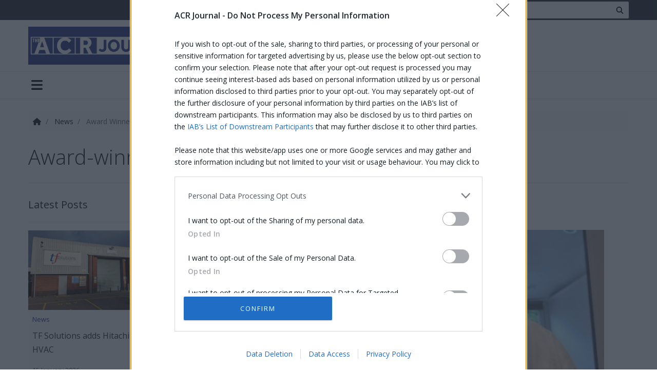

--- FILE ---
content_type: text/html; charset=utf-8
request_url: https://www.acrjournal.uk/news/award-winner-kevins-voyage-of-discovery/
body_size: 13485
content:

<!DOCTYPE html>
<html>
<head>
    <link rel="preconnect" href="https://stackpath.bootstrapcdn.com">
<link rel="dns-prefetch" href="https://stackpath.bootstrapcdn.com">

<link rel="preconnect" href="https://azure.wgp-cdn.co.uk">
<link rel="dns-prefetch" href="https://azure.wgp-cdn.co.uk">

<link rel="preconnect" href="https://cdn.jsdelivr.net">
<link rel="dns-prefetch" href="https://cdn.jsdelivr.net">

<link rel="preconnect" href="https://cdnjs.cloudflare.com">
<link rel="dns-prefetch" href="https://cdnjs.cloudflare.com">

<link rel="preconnect" href="https://fonts.googleapis.com">
<link rel="dns-prefetch" href="https://fonts.googleapis.com">

<link rel="preconnect" href="https://fonts.gstatic.com" crossorigin>
<link rel="dns-prefetch" href="https://fonts.gstatic.com" crossorigin>

<link rel="preconnect" href="https://quantcast.mgr.consensu.org">
<link rel="dns-prefetch" href="https://quantcast.mgr.consensu.org">

<link rel="preconnect" href="https://www.googletagmanager.com">
<link rel="dns-prefetch" href="https://www.googletagmanager.com">

<link rel="preconnect" href="https://securepubads.g.doubleclick.net">
<link rel="dns-prefetch" href="https://securepubads.g.doubleclick.net">

<link rel="preconnect" href="https://googletagservices.com">
<link rel="dns-prefetch" href="https://googletagservices.com">

<link rel="preconnect" href="https://kit.fontawesome.com">
<link rel="dns-prefetch" href="https://kit.fontawesome.com">
    <link href="/minification/styles/bundles/css/site?v=bTKPrz_L3DnvWuXJxawtZXI8O7REIUcy49HQROGXEbE1" rel="stylesheet"/>
                    
    
    <link href="/minification/styles/bundles/css/posts?v=0Kk20zuLCNcr6FRCMXAHFhROob9kJXI7UF_iiV6x6Z81" rel="stylesheet"/>
    <link rel="preload"
      href="https://cdnjs.cloudflare.com/ajax/libs/fancybox/3.2.5/jquery.fancybox.min.css"
      as="style"
      onload="this.onload=null;this.rel='stylesheet'"
      integrity="sha256-ygkqlh3CYSUri3LhQxzdcm0n1EQvH2Y+U5S2idbLtxs="
      crossorigin="anonymous">

    

        
    <meta charset="utf-8"/>
    <meta name="viewport" content="width=device-width, initial-scale=1.0">
    <title>Award-winner Kevin&#39;s voyage of discovery - ACR Journal</title>

        <meta name="description" content="The Institute of Refrigeration has awarded Kevin Gregory the RACHP Engineering Technician Lifetime Achievement Award to recognise a career of “commitment, discipline and passion” spanning 40 years."/>

        <link rel="canonical" href="https://www.acrjournal.uk/news/award-winner-kevins-voyage-of-discovery/"/>

<meta content="Award-winner Kevin's voyage of discovery" property="og:title"></meta>
<meta content="article" property="og:type"></meta>
<meta content="https://www.acrjournal.uk/news/award-winner-kevins-voyage-of-discovery/" property="og:url"></meta>
<meta content="http://azure2.wgp-cdn.co.uk/app-acr-journal/posts/KevinGregory.jpg?&width=1200&height=630&mode=crop&format=webp&webp.quality=40&scale=both" property="og:image"></meta>
<meta content="https://azure2.wgp-cdn.co.uk/app-acr-journal/posts/KevinGregory.jpg?&width=1200&height=630&mode=crop&format=webp&webp.quality=40&scale=both" property="og:image:secure_url"></meta>
<meta content="1200" property="og:image:width"></meta>
<meta content="630" property="og:image:height"></meta>
<meta content="ACR Journal" property="og:site_name"></meta>
<meta content="2021-07-08T08:35:07Z" property="article:modified_time"></meta>
<meta content="2021-06-29T09:10:00Z" property="article:published_time"></meta>

<meta content="summary_large_image" name="twitter:card"></meta>
<meta content="@ACRJournal" name="twitter:site"></meta>
<meta content="https://azure2.wgp-cdn.co.uk/app-acr-journal/posts/KevinGregory.jpg?&width=1200&height=630&mode=crop&format=webp&webp.quality=40&scale=both" name="twitter:image"></meta>
<meta content="630" name="twitter:image:height"></meta>
<meta content="1200" name="twitter:image:width"></meta>


    <link rel="apple-touch-icon" sizes="180x180" href="/Assets/icons/apple-touch-icon.png?v=kPvWJGzjww">
<link rel="icon" type="image/png" sizes="32x32" href="/Assets/icons/favicon-32x32.png?v=kPvWJGzjww">
<link rel="icon" type="image/png" sizes="16x16" href="/Assets/icons/favicon-16x16.png?v=kPvWJGzjww">
<link rel="manifest" href="/Assets/icons/site.webmanifest?v=kPvWJGzjww">
<link rel="shortcut icon" href="/Assets/icons/favicon.ico?v=kPvWJGzjww">
<meta name="apple-mobile-web-app-title" content="ACR Journal">
<meta name="application-name" content="ACR Journal">
<meta name="msapplication-TileColor" content="#2b5797">
<meta name="msapplication-config" content="/Assets/icons/browserconfig.xml?v=kPvWJGzjww">
<meta name="theme-color" content="#ffffff">

    
    <link rel="preload"
      href="https://cdnjs.cloudflare.com/ajax/libs/lightslider/1.1.6/css/lightslider.min.css"
      as="style"
      onload="this.onload=null;this.rel='stylesheet'"
      integrity="sha256-ev+XS9lVA6/6vEe/p9pncQjsHB6g9UtAZYFLNViXxAA="
      crossorigin="anonymous">

    <!-- InMobi Choice. Consent Manager Tag v3.0 (for TCF 2.2) -->
<script type="text/javascript" async=true>
    (function () {
        var host = window.location.hostname;
        var element = document.createElement('script');
        var firstScript = document.getElementsByTagName('script')[0];
        var url = 'https://cmp.inmobi.com'
            .concat('/choice/', 'qxm0pkX14fVVz', '/', host, '/choice.js?tag_version=V3');
        var uspTries = 0;
        var uspTriesLimit = 3;
        element.async = true;
        element.type = 'text/javascript';
        element.src = url;

        firstScript.parentNode.insertBefore(element, firstScript);

        function makeStub() {
            var TCF_LOCATOR_NAME = '__tcfapiLocator';
            var queue = [];
            var win = window;
            var cmpFrame;

            function addFrame() {
                var doc = win.document;
                var otherCMP = !!(win.frames[TCF_LOCATOR_NAME]);

                if (!otherCMP) {
                    if (doc.body) {
                        var iframe = doc.createElement('iframe');

                        iframe.style.cssText = 'display:none';
                        iframe.name = TCF_LOCATOR_NAME;
                        doc.body.appendChild(iframe);
                    } else {
                        setTimeout(addFrame, 5);
                    }
                }
                return !otherCMP;
            }

            function tcfAPIHandler() {
                var gdprApplies;
                var args = arguments;

                if (!args.length) {
                    return queue;
                } else if (args[0] === 'setGdprApplies') {
                    if (
                        args.length > 3 &&
                        args[2] === 2 &&
                        typeof args[3] === 'boolean'
                    ) {
                        gdprApplies = args[3];
                        if (typeof args[2] === 'function') {
                            args[2]('set', true);
                        }
                    }
                } else if (args[0] === 'ping') {
                    var retr = {
                        gdprApplies: gdprApplies,
                        cmpLoaded: false,
                        cmpStatus: 'stub'
                    };

                    if (typeof args[2] === 'function') {
                        args[2](retr);
                    }
                } else {
                    if (args[0] === 'init' && typeof args[3] === 'object') {
                        args[3] = Object.assign(args[3], { tag_version: 'V3' });
                    }
                    queue.push(args);
                }
            }

            function postMessageEventHandler(event) {
                var msgIsString = typeof event.data === 'string';
                var json = {};

                try {
                    if (msgIsString) {
                        json = JSON.parse(event.data);
                    } else {
                        json = event.data;
                    }
                } catch (ignore) { }

                var payload = json.__tcfapiCall;

                if (payload) {
                    window.__tcfapi(
                        payload.command,
                        payload.version,
                        function (retValue, success) {
                            var returnMsg = {
                                __tcfapiReturn: {
                                    returnValue: retValue,
                                    success: success,
                                    callId: payload.callId
                                }
                            };
                            if (msgIsString) {
                                returnMsg = JSON.stringify(returnMsg);
                            }
                            if (event && event.source && event.source.postMessage) {
                                event.source.postMessage(returnMsg, '*');
                            }
                        },
                        payload.parameter
                    );
                }
            }

            while (win) {
                try {
                    if (win.frames[TCF_LOCATOR_NAME]) {
                        cmpFrame = win;
                        break;
                    }
                } catch (ignore) { }

                if (win === window.top) {
                    break;
                }
                win = win.parent;
            }
            if (!cmpFrame) {
                addFrame();
                win.__tcfapi = tcfAPIHandler;
                win.addEventListener('message', postMessageEventHandler, false);
            }
        };

        makeStub();

        function makeGppStub() {
            const CMP_ID = 10;
            const SUPPORTED_APIS = [
                '2:tcfeuv2',
                '6:uspv1',
                '7:usnatv1',
                '8:usca',
                '9:usvav1',
                '10:uscov1',
                '11:usutv1',
                '12:usctv1'
            ];

            window.__gpp_addFrame = function (n) {
                if (!window.frames[n]) {
                    if (document.body) {
                        var i = document.createElement("iframe");
                        i.style.cssText = "display:none";
                        i.name = n;
                        document.body.appendChild(i);
                    } else {
                        window.setTimeout(window.__gpp_addFrame, 10, n);
                    }
                }
            };
            window.__gpp_stub = function () {
                var b = arguments;
                __gpp.queue = __gpp.queue || [];
                __gpp.events = __gpp.events || [];

                if (!b.length || (b.length == 1 && b[0] == "queue")) {
                    return __gpp.queue;
                }

                if (b.length == 1 && b[0] == "events") {
                    return __gpp.events;
                }

                var cmd = b[0];
                var clb = b.length > 1 ? b[1] : null;
                var par = b.length > 2 ? b[2] : null;
                if (cmd === "ping") {
                    clb(
                        {
                            gppVersion: "1.1", // must be “Version.Subversion”, current: “1.1”
                            cmpStatus: "stub", // possible values: stub, loading, loaded, error
                            cmpDisplayStatus: "hidden", // possible values: hidden, visible, disabled
                            signalStatus: "not ready", // possible values: not ready, ready
                            supportedAPIs: SUPPORTED_APIS, // list of supported APIs
                            cmpId: CMP_ID, // IAB assigned CMP ID, may be 0 during stub/loading
                            sectionList: [],
                            applicableSections: [-1],
                            gppString: "",
                            parsedSections: {},
                        },
                        true
                    );
                } else if (cmd === "addEventListener") {
                    if (!("lastId" in __gpp)) {
                        __gpp.lastId = 0;
                    }
                    __gpp.lastId++;
                    var lnr = __gpp.lastId;
                    __gpp.events.push({
                        id: lnr,
                        callback: clb,
                        parameter: par,
                    });
                    clb(
                        {
                            eventName: "listenerRegistered",
                            listenerId: lnr, // Registered ID of the listener
                            data: true, // positive signal
                            pingData: {
                                gppVersion: "1.1", // must be “Version.Subversion”, current: “1.1”
                                cmpStatus: "stub", // possible values: stub, loading, loaded, error
                                cmpDisplayStatus: "hidden", // possible values: hidden, visible, disabled
                                signalStatus: "not ready", // possible values: not ready, ready
                                supportedAPIs: SUPPORTED_APIS, // list of supported APIs
                                cmpId: CMP_ID, // list of supported APIs
                                sectionList: [],
                                applicableSections: [-1],
                                gppString: "",
                                parsedSections: {},
                            },
                        },
                        true
                    );
                } else if (cmd === "removeEventListener") {
                    var success = false;
                    for (var i = 0; i < __gpp.events.length; i++) {
                        if (__gpp.events[i].id == par) {
                            __gpp.events.splice(i, 1);
                            success = true;
                            break;
                        }
                    }
                    clb(
                        {
                            eventName: "listenerRemoved",
                            listenerId: par, // Registered ID of the listener
                            data: success, // status info
                            pingData: {
                                gppVersion: "1.1", // must be “Version.Subversion”, current: “1.1”
                                cmpStatus: "stub", // possible values: stub, loading, loaded, error
                                cmpDisplayStatus: "hidden", // possible values: hidden, visible, disabled
                                signalStatus: "not ready", // possible values: not ready, ready
                                supportedAPIs: SUPPORTED_APIS, // list of supported APIs
                                cmpId: CMP_ID, // CMP ID
                                sectionList: [],
                                applicableSections: [-1],
                                gppString: "",
                                parsedSections: {},
                            },
                        },
                        true
                    );
                } else if (cmd === "hasSection") {
                    clb(false, true);
                } else if (cmd === "getSection" || cmd === "getField") {
                    clb(null, true);
                }
                //queue all other commands
                else {
                    __gpp.queue.push([].slice.apply(b));
                }
            };
            window.__gpp_msghandler = function (event) {
                var msgIsString = typeof event.data === "string";
                try {
                    var json = msgIsString ? JSON.parse(event.data) : event.data;
                } catch (e) {
                    var json = null;
                }
                if (typeof json === "object" && json !== null && "__gppCall" in json) {
                    var i = json.__gppCall;
                    window.__gpp(
                        i.command,
                        function (retValue, success) {
                            var returnMsg = {
                                __gppReturn: {
                                    returnValue: retValue,
                                    success: success,
                                    callId: i.callId,
                                },
                            };
                            event.source.postMessage(msgIsString ? JSON.stringify(returnMsg) : returnMsg, "*");
                        },
                        "parameter" in i ? i.parameter : null,
                        "version" in i ? i.version : "1.1"
                    );
                }
            };
            if (!("__gpp" in window) || typeof window.__gpp !== "function") {
                window.__gpp = window.__gpp_stub;
                window.addEventListener("message", window.__gpp_msghandler, false);
                window.__gpp_addFrame("__gppLocator");
            }
        };

        makeGppStub();

        var uspStubFunction = function () {
            var arg = arguments;
            if (typeof window.__uspapi !== uspStubFunction) {
                setTimeout(function () {
                    if (typeof window.__uspapi !== 'undefined') {
                        window.__uspapi.apply(window.__uspapi, arg);
                    }
                }, 500);
            }
        };

        var checkIfUspIsReady = function () {
            uspTries++;
            if (window.__uspapi === uspStubFunction && uspTries < uspTriesLimit) {
                console.warn('USP is not accessible');
            } else {
                clearInterval(uspInterval);
            }
        };

        if (typeof window.__uspapi === 'undefined') {
            window.__uspapi = uspStubFunction;
            var uspInterval = setInterval(checkIfUspIsReady, 6000);
        }
    })();
</script>
<!-- End InMobi Choice. Consent Manager Tag v3.0 (for TCF 2.2) -->
    
    <script>window['gtag_enable_tcf_support'] = true;</script>
<script async='async' defer src='https://securepubads.g.doubleclick.net/tag/js/gpt.js'></script>
<script async defer>
    var googletag = googletag || {};
    googletag.cmd = googletag.cmd || [];
</script>


<script async defer>
    function GetCookieValue(cookieName) {
        var matchedCookie = document.cookie.match('(^|[^;]+)\\s*' + cookieName + '\\s*=\\s*([^;]+)');
        return matchedCookie ? matchedCookie.pop() : '';
    }

    googletag.cmd.push(function () {
var mapping1 = googletag.sizeMapping().addSize([0, 0], [320, 50]).
addSize([576, 100], [468, 60]).
addSize([1065, 100], [728, 90]).
addSize([1600, 100], [970, 250]).build();            var slot1 = googletag.defineSlot('/21784358039/ACR_Journal', [[320, 50], [468, 60], [728, 90], [970, 250]], 'HeaderLeaderboard')
                .defineSizeMapping(mapping1)
            .addService(googletag.pubads())
            .setTargeting('ad-position', 'HeaderLeaderboard');
var mapping3 = googletag.sizeMapping().addSize([0, 0], [300, 250]).build();            var slot3 = googletag.defineSlot('/21784358039/ACR_Journal', [[300, 250]], 'MPU1')
                .defineSizeMapping(mapping3)
            .addService(googletag.pubads())
            .setTargeting('ad-position', 'MPU1');
var mapping4 = googletag.sizeMapping().addSize([0, 0], [300, 600]).build();            var slot4 = googletag.defineSlot('/21784358039/ACR_Journal', [[300, 600]], 'MPU2')
                .defineSizeMapping(mapping4)
            .addService(googletag.pubads())
            .setTargeting('ad-position', 'MPU2');
var mapping5 = googletag.sizeMapping().addSize([0, 0], [300, 250]).build();            var slot5 = googletag.defineSlot('/21784358039/ACR_Journal', [[300, 250]], 'MPU3')
                .defineSizeMapping(mapping5)
            .addService(googletag.pubads())
            .setTargeting('ad-position', 'MPU3');
var mapping11 = googletag.sizeMapping().addSize([0, 0], [320, 50]).
addSize([576, 100], [468, 60]).
addSize([1065, 100], [728, 90]).
addSize([1600, 100], [970, 250]).build();            var slot11 = googletag.defineSlot('/21784358039/ACR_Journal', [[320, 50], [468, 60], [728, 90], [970, 250]], 'FooterBillboard')
                .defineSizeMapping(mapping11)
            .addService(googletag.pubads())
            .setTargeting('ad-position', 'FooterBillboard');

        googletag.pubads().enableSingleRequest();
        googletag.enableServices();

            googletag.pubads().setTargeting("UniquePageReference", ["10046273-970a-4a72-b0f5-9d69b02c4f54", "news", "air-conditioning", "contractor", "engineer", "refrigeration"]);
    });
</script>
</head>
<body class="d-flex flex-column">
    <div class="d-flex flex-column">
        
        
        
        
        <div class="bg-dark">
            <div class="container">
                
                
            </div>
        </div>

        

<header class="page-header  mb-2" role="banner">
    <div class="header-top">
        <div class="top-panel">
    <div class="container">
        <div class="top-panel-container align-items-center">
            <ul class="list-inline mr-3 d-none d-sm-inline-block">
                <li class="list-inline-item">
                    <a href="https://www.linkedin.com/company/acr-journal/" class="d-block" target="_blank" rel="noopener">
                        <i class="fab fa-fw fa-lg fa-linkedin text-white"></i>
                    </a>
                </li>
                
                <li class="list-inline-item">
                    <a href="https://twitter.com/ACRJournal" class="d-block" target="_blank" rel="noopener">
                        <i class="fab fa-fw fa-lg fa-x-twitter text-white"></i>
                    </a>
                </li>

                <li class="list-inline-item">
                    <a href="https://www.youtube.com/user/ACRHeatPumpsToday" class="d-block" target="_blank" rel="noopener">
                        <i class="fab fa-fw fa-lg fa-youtube text-white"></i>
                    </a>
                </li>
            </ul>
            <form method="GET" action="/search/">
                <div class="input-group input-group-sm">
                    <input type="search" name="Query" class="form-control" placeholder="Search..." />
                    <div class="input-group-append">
                        <button type="submit" class="btn">
                            <i class="fas fa-fw fa-search"></i>
                        </button>
                    </div>
                </div>
            </form>
        </div>
    </div>
</div>
        
        <div class="container">
            <div class="middle-panel">


                <a href="/">
                    <img src="https://azure.wgp-cdn.co.uk/app-acr-journal/downloads/acr-logo.jpg?&amp;format=webp&amp;webp.quality=50" class="logo-crop mr-2" width="400" height="100" alt="ACR Journal logo" />
                </a>
                
                    <div class="advert billboard-advert ">
<div id="HeaderLeaderboard" class="ad-slot">
    <script>
        googletag.cmd.push(function() { googletag.display("HeaderLeaderboard"); });
    </script>
</div>
                    </div>
            </div>
        </div>
    </div>
    <div class="header-bottom">
        <nav class="navbar navbar-expand-lg w-100">
            <div class="container">
                <div class="d-flex justify-content-between w-100 d-lg-none py-1 px-2">
                    <button class="toggle-navbar navbar-toggler" type="button" data-toggle="collapse" data-target="#navbar-bottom" aria-controls="navbarNavDropdown" aria-expanded="false" aria-label="Toggle navigation">
                        <i class="fas fa-lg fa-bars"></i>
                    </button>
                    <ul class="navbar-nav nav-right d-flex ml-auto">
                        
                    </ul>
                </div>

                <div class="collapse navbar-collapse justify-content-between" id="navbar-bottom">
                    

<ul class="navbar-nav main-nav">
        <li class="nav-item dropdown">
            <a href="/news" class="nav-link dropdown-toggle" data-toggle="dropdown" role="button">
                Articles
            </a>
            <ul class="dropdown-menu rounded-0">
        <li>
            <a class="dropdown-item" href="/news" target="_self">
                News
            </a>
        </li>
        <li>
            <a class="dropdown-item" href="/features" target="_self">
                Features
            </a>
        </li>
        <li>
            <a class="dropdown-item" href="/whats-new" target="_self">
                What's New?
            </a>
        </li>
        <li>
            <a class="dropdown-item" href="/international" target="_self">
                International
            </a>
        </li>
            </ul>
        </li>
        <li class="nav-item">
            <a class="nav-link " href="/heat-pumps" target="_self">
                Heat Pumps
            </a>
        </li>
        <li class="nav-item">
            <a class="nav-link " href="/training" target="_self">
                Training
            </a>
        </li>
        <li class="nav-item dropdown">
            <a href="/" class="nav-link dropdown-toggle" data-toggle="dropdown" role="button">
                Events
            </a>
            <ul class="dropdown-menu rounded-0">
        <li>
            <a class="dropdown-item" href="/regional-exhibitions" target="_self">
                Regional Exhibitions
            </a>
        </li>
        <li>
            <a class="dropdown-item" href="/national-acr-heat-pump-awards" target="_self">
                National ACR & Heat Pump Awards 
            </a>
        </li>
        <li>
            <a class="dropdown-item" href="/acr-trainee-of-the-year" target="_self">
                ACR & Heat Pump Trainee of the Year
            </a>
        </li>
            </ul>
        </li>
        <li class="nav-item">
            <a class="nav-link " href="/information/advertise" target="_self">
                Advertise
            </a>
        </li>
        <li class="nav-item">
            <a class="nav-link " href="https://mail.acrjournal.uk/p/73DQ-KNT/web-sign-up-2026" target="_blank">
                Subscribe
            </a>
        </li>
        <li class="nav-item dropdown">
            <a href="/information/digital-archive" class="nav-link dropdown-toggle" data-toggle="dropdown" role="button">
                Latest Issue
            </a>
            <ul class="dropdown-menu rounded-0">
        <li>
            <a class="dropdown-item" href="/information/digital-archive" target="_blank">
                Digital Archive
            </a>
        </li>
        <li>
            <a class="dropdown-item" href="https://heyzine.com/flip-book/Heat_Pumps_Today_DecJan26" target="_blank">
                HPT DEC-JAN 2026
            </a>
        </li>
        <li>
            <a class="dropdown-item" href="https://heyzine.com/flip-book/ACR_Journal_DecJan26" target="_blank">
                ACR DEC-JAN 2026
            </a>
        </li>
        <li>
            <a class="dropdown-item" href="https://heyzine.com/flip-book/HPT_NOV25" target="_blank">
                HPT NOV 2025
            </a>
        </li>
        <li>
            <a class="dropdown-item" href="https://heyzine.com/flip-book/HPT_OCT25" target="_blank">
                HPT OCT 2025
            </a>
        </li>
        <li>
            <a class="dropdown-item" href="https://heyzine.com/flip-book/ACR_Journal_October_November_25" target="_blank">
                ACR OCT-NOV 2025
            </a>
        </li>
        <li>
            <a class="dropdown-item" href="https://heyzine.com/flip-book/Heat_Pumps_Today_September_25" target="_blank">
                HPT SEP 2025
            </a>
        </li>
        <li>
            <a class="dropdown-item" href="https://heyzine.com/flip-book/ACR_Journal_AugSep_2025" target="_blank">
                ACR AUG-SEP 2025
            </a>
        </li>
        <li>
            <a class="dropdown-item" href="https://heyzine.com/flip-book/Heat_Pumps_Today_July_August_25" target="_blank">
                HPT JUL-AUG 2025
            </a>
        </li>
        <li>
            <a class="dropdown-item" href="https://heyzine.com/flip-book/ACR_HPT_Training_2025" target="_blank">
                ACR & HPT - Training 2025
            </a>
        </li>
        <li>
            <a class="dropdown-item" href="https://heyzine.com/flip-book/ACR_JOURNAL_JUNE_JULY_25" target="_blank">
                ACR JUN-JUL 2025
            </a>
        </li>
        <li>
            <a class="dropdown-item" href="https://heyzine.com/flip-book/Heat_Pumps_Today_June25" target="_blank">
                HPT JUNE 25
            </a>
        </li>
        <li>
            <a class="dropdown-item" href="https://heyzine.com/flip-book/ACR_Journal_April_May_2025" target="_blank">
                ACR APR-MAY 2025
            </a>
        </li>
        <li>
            <a class="dropdown-item" href="https://heyzine.com/flip-book/Heat_Pumps_Today_May_25" target="_blank">
                HPT MAY 25
            </a>
        </li>
        <li>
            <a class="dropdown-item" href="https://heyzine.com/flip-book/Heat_Pumps_Today_Apr_25" target="_blank">
                HPT APR 2025
            </a>
        </li>
        <li>
            <a class="dropdown-item" href="https://heyzine.com/flip-book/NACRA_WINNERS_2025" target="_blank">
                NACRA WINNERS 2025
            </a>
        </li>
        <li>
            <a class="dropdown-item" href="https://heyzine.com/flip-book/ACR_Journal_February_March_2025" target="_blank">
                ACR FEB-MAR 2025
            </a>
        </li>
        <li>
            <a class="dropdown-item" href="https://heyzine.com/flip-book/Heat_Pumps_Today_Feb_Mar_25" target="_blank">
                HPT FEB-MAR 2025
            </a>
        </li>
        <li>
            <a class="dropdown-item" href="https://heyzine.com/flip-book/ACRJOURNAL_DEC_JAN_2025" target="_blank">
                ACR DEC-JAN 2025
            </a>
        </li>
        <li>
            <a class="dropdown-item" href="https://heyzine.com/flip-book/Heat_Pumps_Today_DecJan_25" target="_blank">
                HPT DEC-JAN 2025
            </a>
        </li>
        <li>
            <a class="dropdown-item" href="https://heyzine.com/flip-book/ACR_Heat_Pumps_Today_Training_Supplement24" target="_blank">
                ACR & HPT - Training 2024
            </a>
        </li>
        <li>
            <a class="dropdown-item" href="https://heyzine.com/flip-book/ACR_Journal_Oct_Nov_24" target="_blank">
                ACR OCT-NOV 2024
            </a>
        </li>
        <li>
            <a class="dropdown-item" href="https://heyzine.com/flip-book/Heat_Pumps_Today_OctNov_24" target="_blank">
                HPT OCT-NOV 2024
            </a>
        </li>
        <li>
            <a class="dropdown-item" href="https://heyzine.com/flip-book/acrjournal_AugSept24" target="_blank">
                ACR AUG-SEPT 2024
            </a>
        </li>
        <li>
            <a class="dropdown-item" href="https://heyzine.com/flip-book/Heat_Pumps_Today_August_September24" target="_blank">
                HPT AUG-SEPT 2024
            </a>
        </li>
        <li>
            <a class="dropdown-item" href="https://heyzine.com/flip-book/c2a7b6b1e1.html_Heat_Pumps_Today_JunJul24" target="_blank">
                HPT JUNE-JULY 2024
            </a>
        </li>
        <li>
            <a class="dropdown-item" href="https://heyzine.com/flip-book/76bdc719fe.html_ACR_JOURNAL_JunJul24" target="_blank">
                ACR JUNE-JULY 2024
            </a>
        </li>
        <li>
            <a class="dropdown-item" href="https://heyzine.com/flip-book/NACRHPA_Winners_Supplement_2024" target="_blank">
                NACRA Winners 2024
            </a>
        </li>
        <li>
            <a class="dropdown-item" href="https://heyzine.com/flip-book/ACRAPRMAY24.html" target="_blank">
                ACR APRIL-MAY 2024
            </a>
        </li>
        <li>
            <a class="dropdown-item" href="https://heyzine.com/flip-book/April_May_2024" target="_blank">
                HPT APRIL-MAY 2024
            </a>
        </li>
        <li>
            <a class="dropdown-item" href="https://heyzine.com/flip-book/ACRFEBMAR24.html" target="_blank">
                ACR FEB-MAR 2024
            </a>
        </li>
        <li>
            <a class="dropdown-item" href="https://heyzine.com/flip-book/Heat_Pumps_Today_Feb_Mar_24" target="_blank">
                HPT FEB-MAR 2024
            </a>
        </li>
        <li>
            <a class="dropdown-item" href="https://heyzine.com/flip-book/ACR_DecJan24.html" target="_blank">
                ACR DEC-JAN 2024
            </a>
        </li>
        <li>
            <a class="dropdown-item" href="https://heyzine.com/flip-book/Heat_Pumps_Today_Dec_Jan24" target="_blank">
                HPT DEC-JAN 2024
            </a>
        </li>
        <li>
            <a class="dropdown-item" href="https://heyzine.com/flip-book/NACRAHPTA" target="_blank">
                AWARDS WINNERS 2023
            </a>
        </li>
        <li>
            <a class="dropdown-item" href="https://heyzine.com/flip-book/ACRandHP-Training23.html" target="_blank">
                ACR & HPT - Training 2023
            </a>
        </li>
        <li>
            <a class="dropdown-item" href="https://heyzine.com/flip-book/ACR_Journal_October_November_2023" target="_blank">
                ACR OCT-NOV 2023
            </a>
        </li>
        <li>
            <a class="dropdown-item" href="https://heyzine.com/flip-book/Heat_Pumps_Today_October_November_2023" target="_blank">
                HPT OCT-NOV 2023
            </a>
        </li>
        <li>
            <a class="dropdown-item" href="https://heyzine.com/flip-book/ACR_Journal_August_September_2023" target="_blank">
                ACR AUG-SEPT 2023
            </a>
        </li>
        <li>
            <a class="dropdown-item" href="https://heyzine.com/flip-book/Heat_Pumps_Today_August_September_2023" target="_blank">
                HPT AUG-SEPT 2023
            </a>
        </li>
        <li>
            <a class="dropdown-item" href="https://www.browseandread.co.uk/acr-journal/june-july-2023/" target="_blank">
                ACR JUNE-JULY 2023
            </a>
        </li>
        <li>
            <a class="dropdown-item" href="https://www.browseandread.co.uk/heatpumpstoday/june-july23/" target="_blank">
                HPT JUNE-JULY 2023
            </a>
        </li>
        <li>
            <a class="dropdown-item" href="https://www.browseandread.co.uk/acr-journal/april-may-2023/" target="_self">
                ACR APR-MAY 2023
            </a>
        </li>
        <li>
            <a class="dropdown-item" href="https://www.browseandread.co.uk/heatpumpstoday/april-may23/" target="_blank">
                HPT APR-MAY 2023
            </a>
        </li>
        <li>
            <a class="dropdown-item" href="https://www.browseandread.co.uk/acr-journal/february-march-2023/" target="_blank">
                ACR FEB-MAR 2023
            </a>
        </li>
        <li>
            <a class="dropdown-item" href="https://www.browseandread.co.uk/heatpumpstoday/february-march23/" target="_blank">
                HPT FEB-MAR 2023
            </a>
        </li>
        <li>
            <a class="dropdown-item" href="https://www.browseandread.co.uk/acr-journal/december-january-2023/" target="_blank">
                ACR DEC-JAN 2023
            </a>
        </li>
        <li>
            <a class="dropdown-item" href="https://www.browseandread.co.uk/heatpumpstoday/december-january23/" target="_blank">
                HPT DEC-JAN 2023
            </a>
        </li>
        <li>
            <a class="dropdown-item" href="https://www.browseandread.co.uk/national-awards/2022/" target="_blank">
                AWARDS WINNERS 2022
            </a>
        </li>
            </ul>
        </li>
        <li class="nav-item">
            <a class="nav-link " href="/contact" target="_self">
                Contact
            </a>
        </li>
</ul>





                    <ul class="navbar-nav nav-right d-none d-lg-flex">
                        
                    </ul>
                </div>
            </div>
        </nav>
    </div>
</header>

        <div class="container body-content mb-4">
            <div class="row">
                <main class="col-lg-9 pt-3 pb-2" role="main">
                    







<script type="application/ld+json">
    {"@context":"https://schema.org","@type":"Article","mainEntityOfPage":{"@type":"WebPage","@id":"https://www.acrjournal.uk/news/award-winner-kevins-voyage-of-discovery/"},"headline":"Award-winner Kevin's voyage of discovery","description":"The Institute of Refrigeration has awarded Kevin Gregory the RACHP Engineering Technician Lifetime Achievement Award to recognise a career of \"commitment, discipline and passion” spanning 40 years.","image":"https://azure2.wgp-cdn.co.uk/app-acr-journal/posts/KevinGregory.jpg?&format=webp&webp.quality=40&scale=both","author":{"@type":"Organization","name":"ACR Journal"},"publisher":{"@type":"Organization","name":"www.acrjournal.uk","logo":{"@type":"ImageObject","url":"https://azure.wgp-cdn.co.uk/app-acr-journal/downloads/acr-logo.jpg?&format=webp&webp.quality=50"}},"datePublished":"2021-06-29 09:10:00 +01:00","dateModified":"2021-07-08 08:35:07 +01:00"}
</script>

<nav aria-label="breadcrumb" class="d-none d-md-block">
    <ol class="breadcrumb bg-light p-2">
        <li class="breadcrumb-item">
            <a href="/">
                <i class="fas fa-fw fa-home"></i>
            </a>
        </li>

                    <li class="breadcrumb-item">
                        <a href="/news/">
                            News
                        </a>
                    </li>
                    <li class="breadcrumb-item active" aria-current="page">
                        Award Winner Kevins Voyage Of Discovery
                    </li>
    </ol>
</nav>

<h1 class="display-4 mb-3 page-title">
    Award-winner Kevin&#39;s voyage of discovery
</h1>


<div class="js_AdKeyword d-none bg-light p-3">
    10046273-970a-4a72-b0f5-9d69b02c4f54
</div>


<hr class="mb-0" />

<div class="row details-body d-flex flex-wrap">
    <div class="col-12">
        
    </div>

    <div class="col pr-lg-0 pt-0 order-2 order-md-1">
        <div class="post-detail-widget-list-container">
            
<div class="post-detail-widget-list">
    <h5 class="list-title">Latest Posts</h5>
    <div class="row">
            <div class="col-12 col-sm-4 col-md-12">
                

<div class="mb-4 widget">
    <a href="/news/tf-solutions-adds-hitachi-hvac/" class="d-none d-sm-block">
        <img alt="" class="lazy img-fluid" crossorigin="anonymous" data-src="https://azure2.wgp-cdn.co.uk/app-acr-journal/posts/TFSolutionsbranch.jpg?&amp;width=500&amp;height=350&amp;bgcolor=ffffff&amp;mode=crop&amp;format=webp&amp;webp.quality=40&amp;scale=both" height="350" title="" width="500" />
    </a>
    <div class="widget-title">
        <h6 class="small text-primary">News</h6>
        <a href="/news/tf-solutions-adds-hitachi-hvac/">
            <h6 class="mt-0 mb-3">TF Solutions adds Hitachi HVAC</h6>
        </a>
        <h6 class="small text-muted">15 January 2026</h6>
    </div>
</div>
            </div>
            <div class="col-12 col-sm-4 col-md-12">
                

<div class="mb-4 widget">
    <a href="/news/mhiae-hydrolution-pro-gains-eurovent-certification/" class="d-none d-sm-block">
        <img alt="" class="lazy img-fluid" crossorigin="anonymous" data-src="https://azure2.wgp-cdn.co.uk/app-acr-journal/posts/MHIAEhydrolutionproEuroventlogo.jpg?&amp;width=500&amp;height=350&amp;bgcolor=ffffff&amp;mode=crop&amp;format=webp&amp;webp.quality=40&amp;scale=both" height="350" title="" width="500" />
    </a>
    <div class="widget-title">
        <h6 class="small text-primary">News</h6>
        <a href="/news/mhiae-hydrolution-pro-gains-eurovent-certification/">
            <h6 class="mt-0 mb-3">MHIAE Hydrolution PRO gains Eurovent Certification</h6>
        </a>
        <h6 class="small text-muted">14 January 2026</h6>
    </div>
</div>
            </div>
            <div class="col-12 col-sm-4 col-md-12">
                

<div class="mb-4 widget">
    <a href="/features/ics-cool-energy-credited-with-bank-solution/" class="d-none d-sm-block">
        <img alt="" class="lazy img-fluid" crossorigin="anonymous" data-src="https://azure2.wgp-cdn.co.uk/app-acr-journal/posts/ICS1-1.jpg?&amp;width=500&amp;height=350&amp;bgcolor=ffffff&amp;mode=crop&amp;format=webp&amp;webp.quality=40&amp;scale=both" height="350" title="" width="500" />
    </a>
    <div class="widget-title">
        <h6 class="small text-primary">Features</h6>
        <a href="/features/ics-cool-energy-credited-with-bank-solution/">
            <h6 class="mt-0 mb-3">ICS Cool Energy credited with bank solution</h6>
        </a>
        <h6 class="small text-muted">14 January 2026</h6>
    </div>
</div>
            </div>
            <div class="col-12 col-sm-4 col-md-12">
                

<div class="mb-4 widget">
    <a href="/news/steve-winslet-named-md-at-condair/" class="d-none d-sm-block">
        <img alt="" class="lazy img-fluid" crossorigin="anonymous" data-src="https://azure2.wgp-cdn.co.uk/app-acr-journal/posts/SteveWinslet.jpg?&amp;width=500&amp;height=350&amp;bgcolor=ffffff&amp;mode=crop&amp;format=webp&amp;webp.quality=40&amp;scale=both" height="350" title="" width="500" />
    </a>
    <div class="widget-title">
        <h6 class="small text-primary">News</h6>
        <a href="/news/steve-winslet-named-md-at-condair/">
            <h6 class="mt-0 mb-3">Steve Winslet named MD at Condair</h6>
        </a>
        <h6 class="small text-muted">14 January 2026</h6>
    </div>
</div>
            </div>
            <div class="col-12 col-sm-4 col-md-12">
                

<div class="mb-4 widget">
    <a href="/news/scott-johnston-appointed-lg-product-manager-at-exi-tite-scotland/" class="d-none d-sm-block">
        <img alt="" class="lazy img-fluid" crossorigin="anonymous" data-src="https://azure2.wgp-cdn.co.uk/app-acr-journal/posts/ScottJohnston.jpg?&amp;width=500&amp;height=350&amp;bgcolor=ffffff&amp;mode=crop&amp;format=webp&amp;webp.quality=40&amp;scale=both" height="350" title="" width="500" />
    </a>
    <div class="widget-title">
        <h6 class="small text-primary">News</h6>
        <a href="/news/scott-johnston-appointed-lg-product-manager-at-exi-tite-scotland/">
            <h6 class="mt-0 mb-3">Scott Johnston appointed LG Product Manager at Exi-tite Scotland</h6>
        </a>
        <h6 class="small text-muted">14 January 2026</h6>
    </div>
</div>
            </div>
            <div class="col-12 col-sm-4 col-md-12">
                

<div class="mb-4 widget">
    <a href="/news/bitzer-uk-appoints-james-graham-as-managing-director/" class="d-none d-sm-block">
        <img alt="" class="lazy img-fluid" crossorigin="anonymous" data-src="https://azure2.wgp-cdn.co.uk/app-acr-journal/posts/JGPic2.jpg?&amp;width=500&amp;height=350&amp;bgcolor=ffffff&amp;mode=crop&amp;format=webp&amp;webp.quality=40&amp;scale=both" height="350" title="" width="500" />
    </a>
    <div class="widget-title">
        <h6 class="small text-primary">News</h6>
        <a href="/news/bitzer-uk-appoints-james-graham-as-managing-director/">
            <h6 class="mt-0 mb-3">BITZER UK appoints James Graham as Managing Director</h6>
        </a>
        <h6 class="small text-muted">09 January 2026</h6>
    </div>
</div>
            </div>
    </div>
</div>
        </div>
    </div>

    <div class="col-12 col-md-9 order-1 order-md-2">
        <div class="post-body-container">
            <div class="post-details-heading mb-4">
                <h5 class="publish-date">29 June 2021</h5>
                <h6 class="separator">|</h6>
                <div class="details-social-media-share">
                    

<span class="mr-2 mb-2 share-icon">
    <i class="fal fa-sm fa-fw fa-share-alt text-muted"></i>
</span>
<a class="btn-social-share mr-1" href="https://www.facebook.com/sharer.php?u=https://www.acrjournal.uk/news/award-winner-kevins-voyage-of-discovery/">
    <span class="fa-stack">
        <i class="fas fa-circle fa-stack-2x text-facebook"></i>
        <i class="fab fa-facebook-f fa-stack-1x fa-inverse"></i>
    </span>
</a>
<a class="btn-social-share mr-1" href="https://www.twitter.com/intent/tweet?text=Award-winner Kevin&#39;s voyage of discovery&url=https://www.acrjournal.uk/news/award-winner-kevins-voyage-of-discovery/">
    <span class="fa-stack">
        <i class="fas fa-circle fa-stack-2x text-dark"></i>
        <i class="fab fa-x-twitter fa-stack-1x fa-inverse"></i>
    </span>
</a>
<a class="btn-social-share mr-1" href="https://www.linkedin.com/shareArticle?mini=true&title=Award-winner Kevin&#39;s voyage of discovery&url=https://www.acrjournal.uk/news/award-winner-kevins-voyage-of-discovery/">
    <span class="fa-stack">
        <i class="fas fa-circle fa-stack-2x text-linkedin"></i>
        <i class="fab fa-linkedin-in fa-stack-1x fa-inverse"></i>
    </span>
</a>
<a class="btn-social-share mr-1" href="https://wa.me/?text=Award-winner%20Kevin%27s%20voyage%20of%20discovery%20https%3A%2F%2Fwww.acrjournal.uk%2Fnews%2Faward-winner-kevins-voyage-of-discovery%2F">
    <span class="fa-stack">
        <i class="fas fa-circle fa-stack-2x text-success"></i>
        <i class="fab fa-whatsapp fa-stack-1x fa-inverse"></i>
    </span>
</a>
<a class="mr-2" href="/cdn-cgi/l/email-protection#[base64]">
    <span class="fa-stack">
        <i class="fas fa-circle fa-stack-2x text-email"></i>
        <i class="fal fa-envelope fa-stack-1x fa-inverse"></i>
    </span>
</a>
                </div>
            </div>

                <div class="mb-5">
                    <div class="mb-2">
                        <a href="https://azure2.wgp-cdn.co.uk/app-acr-journal/posts/KevinGregory.jpg?&format=webp&webp.quality=40&scale=both" data-fancybox="News">
                            <img alt="" class="lazy img-fluid w-100" crossorigin="anonymous" data-src="https://azure2.wgp-cdn.co.uk/app-acr-journal/posts/KevinGregory.jpg?&amp;width=600&amp;height=380&amp;bgcolor=ffffff&amp;mode=crop&amp;format=webp&amp;webp.quality=40&amp;scale=both" height="380" title="" width="600" />
                        </a>
                            <small class="text-muted font-italic">Kevin Gregory with his lifetime achievement award</small>
                    </div>
                </div>

            



            <div class="clearfix post-body">
                <p><strong>The Institute of Refrigeration has awarded Kevin Gregory the RACHP Engineering Technician Lifetime Achievement Award to recognise a career of &ldquo;commitment, discipline and passion&rdquo; spanning 40 years.</strong></p>

<p>Speaking with ACR Journal, Kevin described how working in refrigeration has provided him with a career that has been filled with enjoyment and how it was only by chance that he sailed into the industry in the first place.&nbsp;</p>

<p>&quot;As a young man, I was in the Royal Navy and posted on HMS Nottingham, docked just off Djibouti on the Horn of Africa. Early one morning, I was on watch and at about 2am I noticed that the oil sight glass on the ship&#39;s chiller was low. Armed with a typical Royal Navy well-organised chiller servicing procedure manual, I proceeded with my investigation. The manual advised that &#39;if the oil is low, then top up to a full sight glass&#39;. I found the bottle marked OM100, removed the chiller&#39;s oil cap, and proceeded to fill it up. The hissing that occurred when I removed the oil cap was obviously caused by the noise of the compressors! &nbsp;</p>

<p>&ldquo;Satisfied with my repair, I slept well after my watch but was then abruptly woken four hours after with my senior officer &#39;politely&#39; asking what I had done. It turns out that I had managed to overfill the oil and released most of the system&#39;s refrigerant in the process, pulling air into the system. After the Navy restocked the three months&rsquo; provisions of 245 men that I had ruined, they decided to send me on a refrigeration course - after which I became a subject matter expert!</p>

<p><img alt="" class="lazy img-fluid" src="" data-src="https://azure.wgp-cdn.co.uk/app-acr-journal/posts/KevinGregory2.jpg"></p>

<p><span style="font-size:12px;"><em>Kevin at Kinlochs &amp; Son Ltd</em></span></p>

<p>&quot;It&#39;s from then that my passion grew and has remained with me throughout my career. After the Navy and then a spell at LEC, I settled at Kinlochs and Son in 2009, where I currently have responsibilities for all of the engineering team as a senior project manager. I have always had someone to pass on my knowledge to throughout my career, whether that being an apprentice working in the field or a contact manager learning about the industry.</p>

<p>&ldquo;I have the utmost confidence in the future of the industry but most people still fall into refrigeration as I did. We need to address this to highlight what a fantastic, rewarding career refrigeration can offer to younger generations. We need to start and recognise people for their mechanical engineering ability and potential, not placing too much focus on just their academic skills - only then can we target all the right people we need.&quot;</p>

<p>Kevin&#39;s passion for refrigeration has passed to his three sons, all of whom work for Kinlochs and Son. It was his middle son, Tom, who made the nomination for the award, commenting that his dad &quot;has a natural ability to teach and that is displayed by the quantity and quality of the engineers who have learnt from him, something he prides himself on.&quot;&nbsp;</p><div class="row my-4"><div class="col-12"><div class="small text-muted mb-2">Content continues after advertisements</div></div><div class="col-12 d-flex justify-content-center align-items-center col-md-6 col-lg-12 col-xl-6 mb-4 mb-md-0 mb-lg-4 mb-xl-0"><div class="advert content-mpu-single"><div id="MPU1" class="ad-slot">
    <script data-cfasync="false" src="/cdn-cgi/scripts/5c5dd728/cloudflare-static/email-decode.min.js"></script><script>
        googletag.cmd.push(function() { googletag.display("MPU1"); });
    </script>
</div></div></div><div class="col-12 d-flex justify-content-center align-items-center col-md-6 col-lg-12 col-xl-6"><div class="advert content-mpu-single"><div id="MPU3" class="ad-slot">
    <script>
        googletag.cmd.push(function() { googletag.display("MPU3"); });
    </script>
</div></div></div></div>

<p>&nbsp;&quot;It was a huge surprise when the IOR contacted me about three weeks before the award was to be announced,&quot; said Kevin. &quot;I have never thought of myself as in the same category as the previous winners, and so I am extremely happy to have been recognised. I&#39;m even prouder that it was one of my sons who nominated me and that I have made such a positive impression on them.&quot;</p>

<p>There were four worthy nominations for the ACR Journal-sponsored award this year, with more than 130 years in industry experience between them.</p>

<p><img alt="" class="lazy img-fluid" src="" data-src="https://azure.wgp-cdn.co.uk/app-acr-journal/posts/NausheenBasha.jpg"></p>

<p><strong>Nausheen Basha</strong>, of City, University London, was presented with the Ted Perry Award for Student Research for her work on the Development of Screw Compressor by Improving Oil Injection System. &nbsp;&nbsp;</p>

<p>Three researchers from different UK universities took part in a live 3-minute event, presenting their work to IOR members as part of the IOR Cool Careers World Refrigeration Day webinar. &nbsp;The judges &ndash; themselves all past winners of the Ted Perry Award &ndash; selected Nausheen following a review of the summary of her thesis, supervisors statement and the live presentation.&nbsp;</p>

<p>Nasheen said she was excited and thrilled to win the award. She added: &ldquo;Refrigeration is a career which is exciting and enjoyable where you can push your boundaries. We are in challenging times, we want to get towards net zero so we need creative solutions and diverse workforces.&rsquo;&rsquo;</p>

<p><a href="https://ior.org.uk/about/IOR-awards/rachpawards" target="_blank"><strong>IOR</strong></a></p>

            </div>

            
        </div>
    </div>
</div>




                </main>
                <aside class="col-lg-3 pt-2 pb-5" role="complementary">
                    
    

<div class="h-100 d-none d-lg-block pb-4">
    <div class="advert content-mpu-double mt-3 sticky-ad ">
<div id="MPU2" class="ad-slot">
    <script>
        googletag.cmd.push(function() { googletag.display("MPU2"); });
    </script>
</div>
    </div>
</div>

                </aside>
            </div>
        </div>

        

<footer class="page-footer text-white" role="contentinfo">    
        <div class="advert billboard-advert mb-4 ">
<div id="FooterBillboard" class="ad-slot">
    <script>
        googletag.cmd.push(function() { googletag.display("FooterBillboard"); });
    </script>
</div>
        </div>
    
    <div class="container">
        
<ul class="nav d-flex flex-column flex-sm-row row">
        <li class="nav-item col-sm-6 col-md-6 col-lg-3 col-xl-2 mr-0 mb-3">
            <a href="/" class="nav-link">
                ACR Journal
            </a>
            <ul class="nav flex-column">
        <li class="nav-item">
            <a class="nav-link" href="/news" target="_self">News</a>
        </li>
        <li class="nav-item">
            <a class="nav-link" href="/features" target="_self">Features</a>
        </li>
        <li class="nav-item">
            <a class="nav-link" href="/whats-new" target="_self">What's New</a>
        </li>
        <li class="nav-item">
            <a class="nav-link" href="/international" target="_self">International</a>
        </li>
            </ul>
        </li>
        <li class="nav-item">
            <a class="nav-link" href="/heat-pumps" target="_self">Heat Pumps</a>
        </li>
        <li class="nav-item col-sm-6 col-md-6 col-lg-3 col-xl-2 mr-0 mb-3">
            <a href="/" class="nav-link">
                Magazine
            </a>
            <ul class="nav flex-column">
        <li class="nav-item">
            <a class="nav-link" href="https://mail.acrjournal.uk/p/73DQ-KNT/web-sign-up-2026" target="_blank">Subscribe</a>
        </li>
            </ul>
        </li>
        <li class="nav-item col-sm-6 col-md-6 col-lg-3 col-xl-2 mr-0 mb-3">
            <a href="/" class="nav-link">
                Services
            </a>
            <ul class="nav flex-column">
        <li class="nav-item">
            <a class="nav-link" href="/information/national-acr-heat-pumps" target="_self">National ACR & Heat Pump Awards</a>
        </li>
        <li class="nav-item">
            <a class="nav-link" href="/information/acr-trainee-of-the-year" target="_self">ACR Trainee of The Year Awards</a>
        </li>
            </ul>
        </li>
        <li class="nav-item col-sm-6 col-md-6 col-lg-3 col-xl-2 mr-0 mb-3">
            <a href="/" class="nav-link">
                Information
            </a>
            <ul class="nav flex-column">
        <li class="nav-item">
            <a class="nav-link" href="/contact" target="_self">Contact us</a>
        </li>
        <li class="nav-item">
            <a class="nav-link" href="/information/advertise" target="_self">Advertise</a>
        </li>
            </ul>
        </li>
        <li class="nav-item col-sm-6 col-md-6 col-lg-3 col-xl-2 mr-0 mb-3">
            <a href="/" class="nav-link">
                Privacy
            </a>
            <ul class="nav flex-column">
        <li class="nav-item">
            <a class="nav-link" href="https://www.warnersgroup.co.uk/about-warners-group/privacy-policy-clients/" target="_blank">Privacy Policy</a>
        </li>
        <li class="nav-item">
            <a class="nav-link" href="https://www.warnersgroup.co.uk/about-warners-group/cookie-policy/" target="_blank">Cookie Policy</a>
        </li>
            </ul>
        </li>
        <li class="nav-item col-sm-6 col-md-6 col-lg-3 col-xl-2 mr-0 mb-3">
            <a href="/" class="nav-link">
                Terms
            </a>
            <ul class="nav flex-column">
        <li class="nav-item">
            <a class="nav-link" href="http://www.warnersgroup.co.uk/about-warners-group/terms-conditions/" target="_blank">Terms of use</a>
        </li>
        <li class="nav-item">
            <a class="nav-link" href="http://www.warnersgroup.co.uk/about-warners-group/terms-of-sale/" target="_blank">Terms of sale</a>
        </li>
        <li class="nav-item">
            <a class="nav-link" href="http://www.warnersgroup.co.uk/competition-terms/" target="_blank">Competition Terms</a>
        </li>
        <li class="nav-item">
            <a class="nav-link" href="https://www.warnersgroup.co.uk/contributor-terms/" target="_blank">Contributor Terms </a>
        </li>
        <li class="nav-item">
            <a class="nav-link" href="https://www.warnersgroup.co.uk/about-warners-group/complaints-procedure/" target="_blank">Complaints Procedure</a>
        </li>
        <li class="nav-item">
            <a class="nav-link" href="https://www.warnersgroup.co.uk/about-warners-group/subscriptions-faq/" target="_blank">Subscriptions FAQ</a>
        </li>
            </ul>
        </li>
    <li class="nav-item col-sm-6 col-md-6 col-lg-3 col-xl-2 mr-0 mb-3">
        <a href="/" class="nav-link">
            Settings
        </a>
        <ul class="nav flex-column">
            <li>
                <a href="#" title="View your Advertising Consent options for this website" onclick="__tcfapi('displayConsentUi',2, function() {});return false;">Advertising Consent Options</a>
            </li>
        </ul>
    </li>
</ul>


    </div>

    <div class="container">
        <p class="mb-0"><small>Company Registered in England no. 2572212 | VAT registration No. GB 638 3492 15</small></p>
        <p class="mb-0"><small>Copyright &copy; <time datetime="2026">2026</time> <a href="http://www.warnersgroup.co.uk" target="_blank" rel="noopener">Warners Group Publications Plc</a></small></p>
    </div>
</footer>
    </div>

    <script src="https://cdnjs.cloudflare.com/ajax/libs/jquery/3.2.1/jquery.min.js" integrity="sha256-hwg4gsxgFZhOsEEamdOYGBf13FyQuiTwlAQgxVSNgt4=" crossorigin="anonymous"></script>
<script src="https://cdnjs.cloudflare.com/ajax/libs/popper.js/1.14.3/umd/popper.min.js" integrity="sha384-ZMP7rVo3mIykV+2+9J3UJ46jBk0WLaUAdn689aCwoqbBJiSnjAK/l8WvCWPIPm49" crossorigin="anonymous"></script>
<script src="https://stackpath.bootstrapcdn.com/bootstrap/4.1.3/js/bootstrap.min.js" integrity="sha384-ChfqqxuZUCnJSK3+MXmPNIyE6ZbWh2IMqE241rYiqJxyMiZ6OW/JmZQ5stwEULTy" crossorigin="anonymous"></script>
    <script async defer src="https://cdnjs.cloudflare.com/ajax/libs/lightslider/1.1.6/js/lightslider.min.js" integrity="sha256-nHmCK+HOPMPezzS3ky9VKznMWH4sW4keT8HrMaDNbYo=" crossorigin="anonymous"></script>
<script src="/bundles/js/lightslider?v=1806aTVBt5fhjUDH7DZPc0YgyPasv_Ld9UKXPBFgmgY1"></script>

    <script src="https://cdnjs.cloudflare.com/ajax/libs/bowser/2.11.0/bundled.min.js" integrity="sha512-hsF/cpBvi/vjCP4Ps/MrPUFk6l4BqcGbzVUhqjJdX2SmAri1Oj8FBUGCvBiKHYd6gg3vLsV16CtIRNOvK5X4lQ==" crossorigin="anonymous" referrerpolicy="no-referrer"></script>
    <script>
    (function(w, d){
        var b = d.getElementsByTagName('body')[0];
        var s = d.createElement("script"); 
        var v = !("IntersectionObserver" in w) ? "8.17.0" : "10.19.0";
        s.async = true;
        s.src = "https://cdn.jsdelivr.net/npm/vanilla-lazyload@" + v + "/dist/lazyload.min.js";
        w.lazyLoadOptions = {
            elements_selector: ".lazy"
        };
        b.appendChild(s);
    }(window, document));
</script>

    <script async defer src="https://kit.fontawesome.com/52231e625e.js" crossorigin="anonymous"></script>

        <script>!function(e,t,a,n,g){e[n]=e[n]||[],e[n].push({"gtm.start":(new Date).getTime(),event:"gtm.js"});var r=t.getElementsByTagName(a)[0],o=t.createElement(a);o.async=!0,o.src='//www.googletagmanager.com/gtm.js?id=GTM-5DXP4G',r.parentNode.insertBefore(o,r)}(window,document,"script","dataLayer");</script>

    
    <script src="https://cdnjs.cloudflare.com/ajax/libs/fancybox/3.2.5/jquery.fancybox.min.js" integrity="sha256-X5PoE3KU5l+JcX+w09p/wHl9AzK333C4hJ2I9S5mD4M=" crossorigin="anonymous"></script>

    
    <script src="/bundles/js/post-details?v=a4OUizZTk9WAFcGsmYwGciqGOJlwoRmqiasGNQqiiy41"></script>



    <script src="/bundles/js/site?v=UIXIIgaPxCp1OSZFGv3ro0vFkPN0pOdo_9TRGuNiyAM1"></script>




    <div class="modal fade" id="popup-modal-4d6d780f-2210-490c-b454-030a13f421a8" tabindex="-1" role="dialog">
        <div class="modal-dialog modal-dialog-centered" role="document">
            <div class="modal-content">
                <div class="modal-body p-0">
                    <div class="row no-gutters">
                            <div class="col-md-5 d-none d-md-block">
                                <img alt="" class="lazy popup-modal-img" crossorigin="anonymous" data-src="https://azure2.wgp-cdn.co.uk/app-acr-journal/popup-modals/Untitleddesign10.png?&amp;width=220&amp;mode=crop&amp;format=webp&amp;webp.quality=40&amp;scale=both" title="" width="220" />
                            </div>

                        <div class=" col-md-7">
                            <div class="p-4">
                                <h4 class="font-weight-bold mb-3">E-Newsletter</h4>
                                <p class="popup-modal-text mb-4">Get breaking industry news direct to your inbox! The perfect opportunity to keep up to date with all things ACR</p>
                                <button type="button" class="btn btn-primary js-popup-modal-submit px-3 py-2">Sign Up</button>
                                <a class="popup-modal-text ml-2" data-dismiss="modal" aria-label="Dismiss" href="#">Dismiss</a>
                            </div>
                        </div>
                    </div>
                </div>
            </div>
        </div>
    </div>
    <script>

        window.setTimeout(function () {
            window.initialisePopupModal('popup-modal-4d6d780f-2210-490c-b454-030a13f421a8', 'https://mail.acrjournal.uk/p/73DQ-KNT/web-sign-up-2026', 14);
        }, 15000);
    </script>



        <script src="https://r1-t.trackedlink.net/_dmpt.js" type="text/javascript"></script>

<script defer src="https://static.cloudflareinsights.com/beacon.min.js/vcd15cbe7772f49c399c6a5babf22c1241717689176015" integrity="sha512-ZpsOmlRQV6y907TI0dKBHq9Md29nnaEIPlkf84rnaERnq6zvWvPUqr2ft8M1aS28oN72PdrCzSjY4U6VaAw1EQ==" data-cf-beacon='{"version":"2024.11.0","token":"f023b4af51b34a9bb31bd4dd6dc92cf1","r":1,"server_timing":{"name":{"cfCacheStatus":true,"cfEdge":true,"cfExtPri":true,"cfL4":true,"cfOrigin":true,"cfSpeedBrain":true},"location_startswith":null}}' crossorigin="anonymous"></script>
</body>
</html>